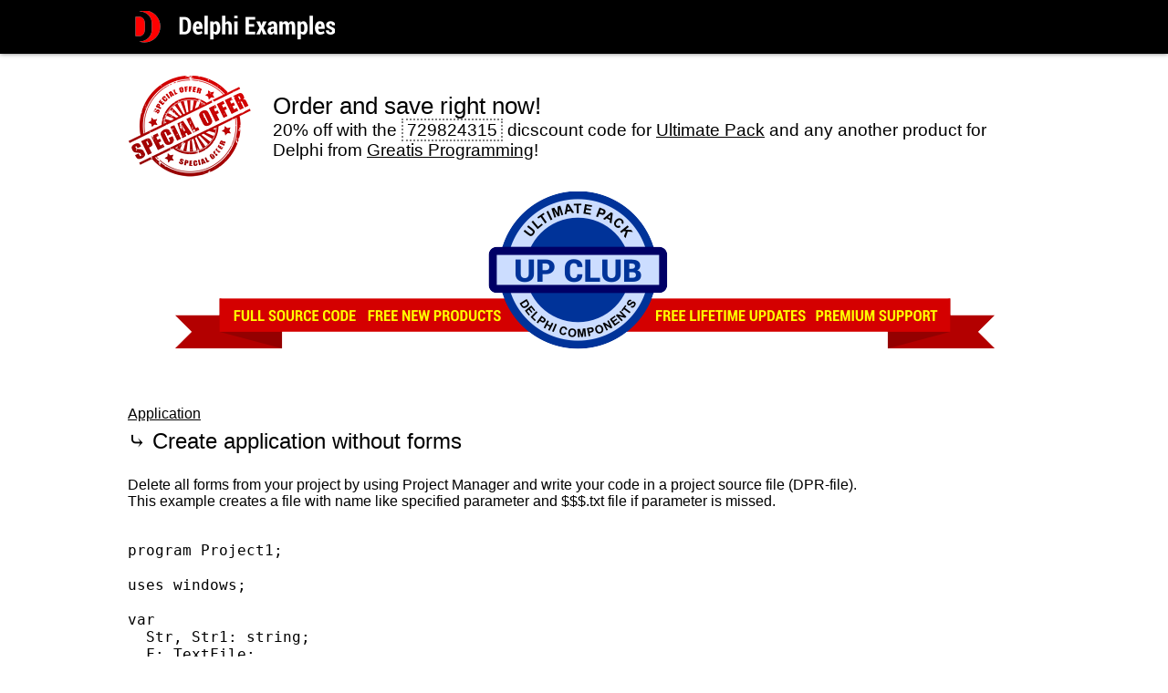

--- FILE ---
content_type: text/html; charset=UTF-8
request_url: http://delphiexamples.com/application/withoutform.html
body_size: 2246
content:
<html>

<head>
	<title>Create application without forms &bull; Application &bull; Delphi Examples</title>
	<meta http-equiv="Content-Type" content="text/html, charset=utf-8">
	<meta name="viewport" content="width=device-width, initial-scale=1.0, user-scalable=no">
	<meta name="title" content="Create application without forms &bull; Application" &bull; Delphi Examples>
	<meta name="description" content="Create application without forms &bull; Application &bull; Examples for Delphi with complete source codes">
	<!--[if lt IE 9]>
<script src="http://css3-mediaqueries-js.googlecode.com/svn/trunk/css3-mediaqueries.js"></script>
<![endif]-->
	<!-- main css -->
	<link href="/common/main.css" rel="stylesheet" type="text/css">
</head>

<body>

	<div id="wrapper">

		<div id="headercontainer">
			<div id="header" class="contpad">
				<div id="logo">
					<a href="/">
						<img src="/common/delphiexamples.png" _width="150" _height="31" align="middle" border="0">
					</a>
				</div>
			</div>
		</div>

		<div id="columns" class="contpad">
			<div id="content">

				<!--div id="ads">
				<a href="https://greatis.com/delphicb/" target=_blank>
					<div id="adsbig"><img src="/common/delphicomponentsbig.png" id="banner"></div>
					<div id="adssmall"><img src="/common/getultimate.png" id="banner"></div>
				</a>
			</div -->

				<p>
					<table border=0 cellspacing=0 cellpadding=0 width=100%>
						<tr>
							<td>
								<a href="https://greatis.com/delphicb/" target="_blank"><img src="/common/boffer.png" alt="SPECIAL OFFER" width=135 height=111 border=0 style="max-width: initial !important;"></a>
							</td>
							<td>&nbsp;&nbsp;&nbsp;&nbsp;&nbsp;&nbsp;</td>
							<td style="font-size:14pt;" width=100%>
								<span style="font-size:140%">Order and save right now!</span>
								<br> 20% off with the
								<span style="border: 2px dotted gray; padding: 0 4px 0 4px;">729824315</span> dicscount code for
								<a href="https://greatis.com/delphicb/ultimatepackclub.html" target=_blank>Ultimate Pack</a> and any another product for Delphi from
								<a href="https://greatis.com/delphicb/" target="_blank">Greatis&nbsp;Programming</a>!
							</td>
						</tr>
					</table>

					<div id="ads" style="padding-bottom: 24px;">
						<a href="https://greatis.com/delphicb/ultimatepackclub.html" target=_blank>
							<div id="adsbig">
								<img src="/common/ultimatepackclub.png" id="banner">
							</div>
							<div id="adssmall">
								<img src="/common/ultimatepackclubbadge.png" id="banner">
							</div>
						</a>
					</div>

					<h1><div class="topicchapter"><a href=".">Application</a></div>
 &#10551; Create application without forms
</h1>

					Delete all forms from your project by using Project Manager and write your code in a project source file (DPR-file).<br>
This example creates a file with name like specified parameter and $$$.txt file if parameter is missed.
<pre><code>
program Project1;

uses windows;

var
  Str, Str1: string;
  F: TextFile;
begin
  Str:=ParamStr(1);
  if Str&lt&gt'' then
  begin
    Str1:=Str;
    Delete(Str,Pos('.',Str),4);
    AssignFile(F,Str+'.txt');
    Rewrite(F);
    Write(F,Str1);
    CloseFile(F);
  end
  else
  begin
    AssignFile(F,'$$$.txt');
    Rewrite(F);
    Write(F,'No parameter');
    CloseFile(F);
  end;
end.
</code></pre><div id="download"><a href="/downloads/application-withoutform.zip">Download source code</a></div>


					<dl id="more">
						<dt>
							<div id="moretitle">More for developers</div>
							<dd>
								<div class="moreitem">
									<span class="morebullet">&#9679;</span>
									<a href="https://greatis.com/delphicb/" target="_blank">Delphi Components</a>
								</div>
								<div class="moreitem">
									<span class="morebullet">&#9679;</span>
									<a href="https://greatis.com/dotnet/" target="_blank">.Net Components</a>
								</div>
								<div class="moreitem">
									<span class="morebullet">&#9679;</span>
									<a href="https://greatis.com/android/" target="_blank">Software for Android Developers</a>
								</div>
								<div class="moreitem">
									<span class="morebullet">&#9679;</span>
									Databases for Amazon Associates
									<br>
									<img src="http://amazoncategories.info/favicon.ico" style="margin-left:32px;">
									<a href="http://amazoncategories.info/" target="_blank" style="margin-left:8px;">Amazon Categories</a>
									<br>
									<img src="http://amazonnodes.com/favicon.ico" style="margin-left:32px;">
									<a href="http://amazonnodes.com/" target="_blank" style="margin-left:8px;">Amazon Nodes</a>
								</div>
					</dl>

					<div style="padding-top: 24px;">
						<script type="text/javascript">
							amzn_assoc_placement = "adunit0";
							amzn_assoc_tracking_id = "win3progsrefe-20";
							amzn_assoc_ad_mode = "search";
							amzn_assoc_ad_type = "smart";
							amzn_assoc_marketplace = "amazon";
							amzn_assoc_region = "US";
							amzn_assoc_title = "Recommended Books";
							amzn_assoc_default_search_phrase = "delphi programming";
							amzn_assoc_default_category = "Books";
							amzn_assoc_linkid = "601904ec2c75045ac85342f800c8b84c";
							amzn_assoc_search_bar = "false";
							amzn_assoc_default_browse_node = "283155";
						</script>
					</div>

					<script src="//z-na.amazon-adsystem.com/widgets/onejs?MarketPlace=US"></script>

			</div>
		</div>

		<div id="footer-push"></div>

	</div>

	<div id="footercontainer">
		<div id="footer" class="sidepad">
			<span id="footercell">
				Copyright &copy; 1998-2025
				<a href="https://greatis.com/delphicb/" target=_blank>Greatis Programming</a>
			</span>
		</div>
	</div>

	<!-- Start of StatCounter Code for Default Guide -->
	<script type="text/javascript">
		var sc_project = 10851179;
		var sc_invisible = 1;
		var sc_security = "2d448420";
		var scJsHost = (("https:" == document.location.protocol) ?
			"https://secure." : "http://www.");
		document.write("<sc" + "ript type='text/javascript' src='" +
			scJsHost +
			"statcounter.com/counter/counter.js'></" + "script>");
	</script>
	<noscript>
		<div class="statcounter">
			<a title="Web Analytics" href="http://statcounter.com/" target="_blank">
				<img class="statcounter" src="//c.statcounter.com/10851179/0/2d448420/1/" alt="Web
Analytics">
			</a>
		</div>
	</noscript>
	<!-- End of StatCounter Code for Default Guide -->

</body>

</html>

--- FILE ---
content_type: text/css
request_url: http://delphiexamples.com/common/main.css
body_size: 962
content:
/* ����������� ��� ���������� �� ������ */
html, body {
  height: 100%;
  margin: 0;
}

/* �������� ����� */
body,input {
	font-family: Segoe UI,Roboto,Tahoma,Helvetica,sans-serif;
	font-size: 12pt;
  overflow-x: hidden;
}

/* ������� ���� ���� */
body {
	background-color: white;
}

/* �������e �������� */
h1 {
  font-size: 18pt;
	font-weight: normal;
	margin: 32px 0 24px 0;
	line-height: 125%;
}

p {
	margin: 12px 0 12px 0;
}

dd {
	margin-left: 16px;
}

a {
  color: black;
}

a:visited {
  color: gray;
}

a:hover {
  color: red;
}

#headercontainer {
	background-color: black;
	box-shadow: 0 0 5px rgba(0,0,0,0.5);
}

#header {
	margin: auto;
	width: 1000px;
	max-width: 1000px;
	display: table;
	_background-color: black;
}

#logo {
	margin-left: 8px;
}

.contpad {
	padding: 12px;
}

.sidepad {
	padding: 0 12px 0 12px;
}

#ads {
	text-align: center;
	margin-top: 16px;
}

#adsbig {
	_background-color: #FFE6A5;
}

#banner {
	max-width: 100%;
}

#adssmall  {
	display: none;
}

#columns {
	max-width: 1000px;
	margin: auto;
}

#more {
	margin: 40px 0 24px 0;
	font-size: 13pt;
}

#moretitle {
	font-weight: bold;
	margin-bottom: 12px;
}

.moreitem {
	font-weight: bold;
	_margin-bottom: 4px;
}

.morebullet {
	color: red;
	font-size: 150%;
	line-height: 100%;
	margin-right: 2px;
}

.chapter {
	display: table;
	margin-bottom: 6px;
}

.chapterlink {
	display: table-cell;
	width: 150px;
}

.chapterdesc {
	display: table-cell;
}

.topic {
	margin-bottom: 6px;
}

.topicchapter{
	font-size: 12pt;
}

#download {
	margin-top: 32px;
}

/* �������� �������� ��� ������������ �� ������ */
#wrapper {
	min-height: 100%;
	height: auto !important;
	height: 100%;
	margin: 0 0 -32px 0; /* ����� ������ ��������� ������ ������� + ��� ������ */
}

/* ������� ��� ������ ������� � ������ ����� �������� */
#footer-push {
  clear: both;
	height: 32px; /* ������ ������ ��������� ������ ������� + ��� ������ */
	margin: 0;
}

/* ������ */
#footercontainer {
	height: 30px; /* ��� �� ������ ������ ���� ������������ � .wrapper � � .footer-push */ 
  border-top: 2px dotted #D0D0D0;
}

/* ������ ������� */
#footer {
	margin: auto;
	width: 1000px;
	max-width: 1000px;
	display: table;
	height: 100%;
}

/* ������ ������� */
#footercell {
  font-size: 80%;
	display: table-cell;
  vertical-align: middle;
}

/* ����� ������� */
#footertext {
	display: inline;
	white-space: nowrap;
  overflow: hidden;
	text-overflow: ellipsis;
}

/* ������ �������� �������� */
@media screen and (max-width: 640px)
{

	pre {
		white-space: pre-wrap;
	}

	#adsbig {
		display: none;
	}

	#adssmall  {
		display: block;
	}
	
	.chapter ,.chapterlink ,.chapterdesc {
		display: block;
	}
	
}
